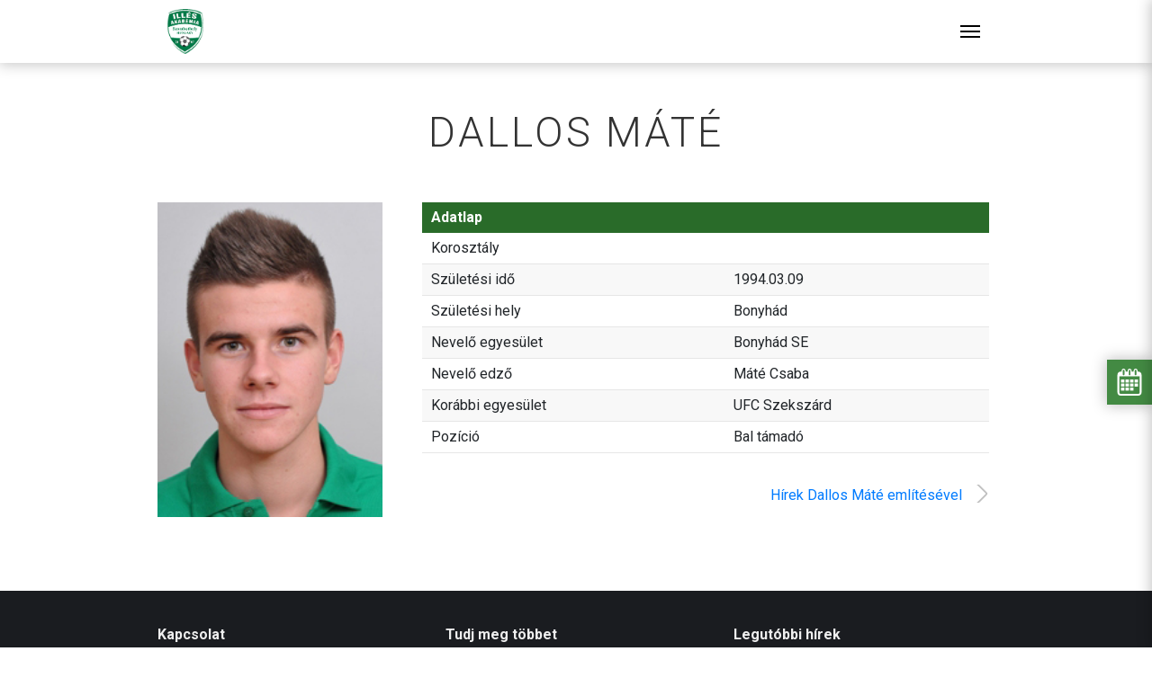

--- FILE ---
content_type: image/svg+xml
request_url: https://illesakademia.hu/wp-content/themes/illes-akademia/assets/icons/calendar.svg
body_size: 826
content:
<?xml version="1.0" encoding="UTF-8" standalone="no"?>
<svg
   xmlns:dc="http://purl.org/dc/elements/1.1/"
   xmlns:cc="http://creativecommons.org/ns#"
   xmlns:rdf="http://www.w3.org/1999/02/22-rdf-syntax-ns#"
   xmlns:svg="http://www.w3.org/2000/svg"
   xmlns="http://www.w3.org/2000/svg"
   xmlns:sodipodi="http://sodipodi.sourceforge.net/DTD/sodipodi-0.dtd"
   xmlns:inkscape="http://www.inkscape.org/namespaces/inkscape"
   version="1.1"
   id="Capa_1"
   x="0px"
   y="0px"
   width="36.447px"
   height="36.447px"
   viewBox="0 0 36.447 36.447"
   style="enable-background:new 0 0 36.447 36.447;"
   xml:space="preserve"
   sodipodi:docname="calendar.svg"
   inkscape:version="1.0.1 (3bc2e813f5, 2020-09-07)"><metadata
   id="metadata67"><rdf:RDF><cc:Work
       rdf:about=""><dc:format>image/svg+xml</dc:format><dc:type
         rdf:resource="http://purl.org/dc/dcmitype/StillImage" /></cc:Work></rdf:RDF></metadata><defs
   id="defs65" /><sodipodi:namedview
   pagecolor="#ffffff"
   bordercolor="#666666"
   borderopacity="1"
   objecttolerance="10"
   gridtolerance="10"
   guidetolerance="10"
   inkscape:pageopacity="0"
   inkscape:pageshadow="2"
   inkscape:window-width="1920"
   inkscape:window-height="1017"
   id="namedview63"
   showgrid="false"
   inkscape:zoom="23.321536"
   inkscape:cx="18.223499"
   inkscape:cy="18.223499"
   inkscape:window-x="-8"
   inkscape:window-y="-8"
   inkscape:window-maximized="1"
   inkscape:current-layer="g28" />
<g
   id="g30">
	<g
   id="g28">
		<path
   d="M30.224,3.948h-1.098V2.75c0-1.517-1.197-2.75-2.67-2.75c-1.474,0-2.67,1.233-2.67,2.75v1.197h-2.74V2.75    c0-1.517-1.197-2.75-2.67-2.75c-1.473,0-2.67,1.233-2.67,2.75v1.197h-2.74V2.75c0-1.517-1.197-2.75-2.67-2.75    c-1.473,0-2.67,1.233-2.67,2.75v1.197H6.224c-2.343,0-4.25,1.907-4.25,4.25v24c0,2.343,1.907,4.25,4.25,4.25h24    c2.344,0,4.25-1.907,4.25-4.25v-24C34.474,5.855,32.567,3.948,30.224,3.948z M25.286,2.75c0-0.689,0.525-1.25,1.17-1.25    c0.646,0,1.17,0.561,1.17,1.25v4.896c0,0.689-0.524,1.25-1.17,1.25c-0.645,0-1.17-0.561-1.17-1.25V2.75z M17.206,2.75    c0-0.689,0.525-1.25,1.17-1.25s1.17,0.561,1.17,1.25v4.896c0,0.689-0.525,1.25-1.17,1.25s-1.17-0.561-1.17-1.25V2.75z M9.125,2.75    c0-0.689,0.525-1.25,1.17-1.25s1.17,0.561,1.17,1.25v4.896c0,0.689-0.525,1.25-1.17,1.25s-1.17-0.561-1.17-1.25V2.75z     M31.974,32.198c0,0.965-0.785,1.75-1.75,1.75h-24c-0.965,0-1.75-0.785-1.75-1.75v-22h27.5V32.198z"
   id="path2"
   style="fill:#ffffff" />
		<rect
   x="6.724"
   y="14.626"
   width="4.595"
   height="4.089"
   id="rect4"
   style="fill:#ffffff" />
		<rect
   x="12.857"
   y="14.626"
   width="4.596"
   height="4.089"
   id="rect6"
   style="fill:#ffffff" />
		<rect
   x="18.995"
   y="14.626"
   width="4.595"
   height="4.089"
   id="rect8"
   style="fill:#ffffff" />
		<rect
   x="25.128"
   y="14.626"
   width="4.596"
   height="4.089"
   id="rect10"
   style="fill:#ffffff" />
		<rect
   x="6.724"
   y="20.084"
   width="4.595"
   height="4.086"
   id="rect12"
   style="fill:#ffffff" />
		<rect
   x="12.857"
   y="20.084"
   width="4.596"
   height="4.086"
   id="rect14"
   style="fill:#ffffff" />
		<rect
   x="18.995"
   y="20.084"
   width="4.595"
   height="4.086"
   id="rect16"
   style="fill:#ffffff" />
		<rect
   x="25.128"
   y="20.084"
   width="4.596"
   height="4.086"
   id="rect18"
   style="fill:#ffffff" />
		<rect
   x="6.724"
   y="25.54"
   width="4.595"
   height="4.086"
   id="rect20"
   style="fill:#ffffff" />
		<rect
   x="12.857"
   y="25.54"
   width="4.596"
   height="4.086"
   id="rect22"
   style="fill:#ffffff" />
		<rect
   x="18.995"
   y="25.54"
   width="4.595"
   height="4.086"
   id="rect24"
   style="fill:#ffffff" />
		
	</g>
</g>
<g
   id="g32">
</g>
<g
   id="g34">
</g>
<g
   id="g36">
</g>
<g
   id="g38">
</g>
<g
   id="g40">
</g>
<g
   id="g42">
</g>
<g
   id="g44">
</g>
<g
   id="g46">
</g>
<g
   id="g48">
</g>
<g
   id="g50">
</g>
<g
   id="g52">
</g>
<g
   id="g54">
</g>
<g
   id="g56">
</g>
<g
   id="g58">
</g>
<g
   id="g60">
</g>
</svg>
